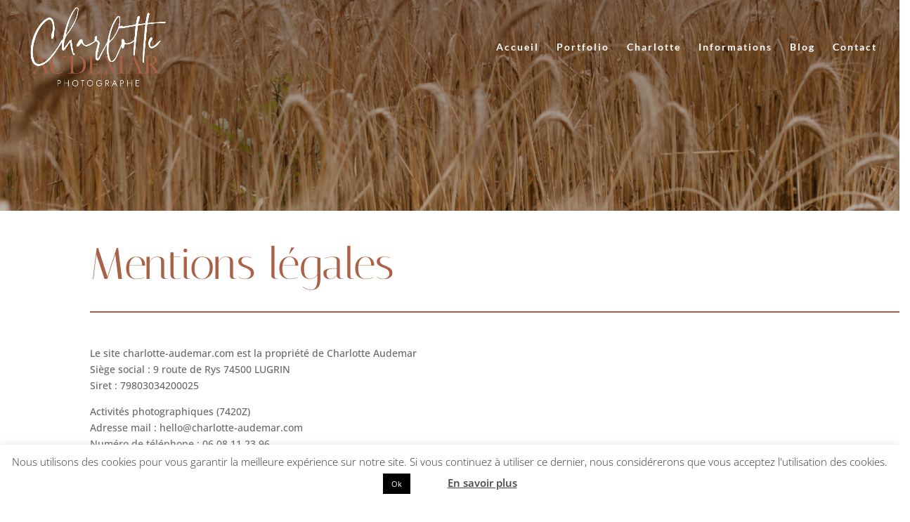

--- FILE ---
content_type: text/css
request_url: https://charlotte-audemar.com/wp-content/themes/divi/style.css?ver=4.27.4
body_size: -151
content:
/*--------------------------------------------------------------------------------- Theme Name:   Divi Theme URI:    https://charlotte-audemar.com Description:  Theme enfant de Divi par Encre Sauvage Author:       Studio Encre sauvage  Author URI:   https://encresauvage.com Template:     Divi Version:      1.0.0 License:      GNU General Public License v2 or later License URI:  http://www.gnu.org/licenses/gpl-2.0.html------------------------------ ADDITIONAL CSS HERE ------------------------------*/

--- FILE ---
content_type: text/css
request_url: https://charlotte-audemar.com/wp-content/et-cache/1056/et-core-unified-deferred-1056.min.css?ver=1768659879
body_size: 543
content:
div.et_pb_section.et_pb_section_0{background-position:center bottom 0px;background-image:linear-gradient(180deg,rgba(66,34,14,0.44) 0%,rgba(0,0,0,0.03) 100%),url(https://charlotte-audemar.com/wp-content/uploads/2022/05/BANDEAU-PORTFOLIO-photographe-famille-et-mariage.jpg)!important}.et_pb_section_0{height:300px}.et_pb_divider_0{max-height:300px}.et_pb_section_1.et_pb_section{padding-top:0px;padding-bottom:0px}.et_pb_row_1.et_pb_row{padding-bottom:0px!important;padding-bottom:0px}.et_pb_text_0 h1{font-family:'Italiana',Georgia,"Times New Roman",serif;font-size:69px;color:#AA6148!important}.et_pb_text_0 h2{font-family:'Italiana',Georgia,"Times New Roman",serif;font-size:63px;color:#AA6148!important}.et_pb_row_2.et_pb_row{padding-top:7px!important;padding-bottom:0px!important;padding-top:7px;padding-bottom:0px}.et_pb_divider_1{width:114%}.et_pb_divider_1:before{border-top-color:#AA6148;border-top-width:2px}.et_pb_section_2.et_pb_section{background-color:#AA6148!important}.et_pb_text_2 h5{font-family:'Italiana',Georgia,"Times New Roman",serif;font-size:42px;color:#FFFFFF!important;line-height:1.1em}body #page-container .et_pb_section .et_pb_button_0{border-width:1px!important;border-radius:0px}.et_pb_button_1,.et_pb_button_1:after,.et_pb_button_2,.et_pb_button_2:after,.et_pb_button_0,.et_pb_button_0:after{transition:all 300ms ease 0ms}.et_pb_row_5,body #page-container .et-db #et-boc .et-l .et_pb_row_5.et_pb_row,body.et_pb_pagebuilder_layout.single #page-container #et-boc .et-l .et_pb_row_5.et_pb_row,body.et_pb_pagebuilder_layout.single.et_full_width_page #page-container #et-boc .et-l .et_pb_row_5.et_pb_row{width:100%;max-width:1920px}.et_pb_text_3 h1,.et_pb_text_5 h1{font-family:'Italiana',Georgia,"Times New Roman",serif}.et_pb_text_3 h3{font-family:'Italiana',Georgia,"Times New Roman",serif;font-size:30px;line-height:1.2em;text-align:center}.et_pb_button_1_wrapper .et_pb_button_1,.et_pb_button_1_wrapper .et_pb_button_1:hover,.et_pb_button_2_wrapper .et_pb_button_2,.et_pb_button_2_wrapper .et_pb_button_2:hover{padding-right:50px!important;padding-left:50px!important}body #page-container .et_pb_section .et_pb_button_2,body #page-container .et_pb_section .et_pb_button_1{color:#FFFFFF!important;border-radius:0px;letter-spacing:1px;font-family:'Italiana',Georgia,"Times New Roman",serif!important;background-color:#000000}.et_pb_text_5 h3{font-family:'Italiana',Georgia,"Times New Roman",serif;text-transform:uppercase;font-size:30px;line-height:1.2em;text-align:center}.et_pb_text_5{margin-bottom:0px!important}.et_pb_image_0{width:74%;text-align:left;margin-left:0}.et_pb_text_6 h4{font-family:'Italiana',Georgia,"Times New Roman",serif;font-size:26px;letter-spacing:1px;text-align:center}.et_pb_text_7{width:80%}.et_pb_column_6{border-right-width:1px;border-left-width:1px}.et_pb_social_media_follow_network_0 a.icon,.et_pb_social_media_follow_network_1 a.icon{background-color:#000000!important}.et_pb_social_media_follow_network_0.et_pb_social_icon a.icon,.et_pb_social_media_follow_network_1.et_pb_social_icon a.icon{border-radius:20px 20px 20px 20px}.et_pb_text_7.et_pb_module,.et_pb_image_0.et_pb_module{margin-left:auto!important;margin-right:auto!important}@media only screen and (max-width:980px){.et_pb_section_0{height:140px}.et_pb_text_0 h2{font-size:50px}.et_pb_text_2 h5{font-size:32px}body #page-container .et_pb_section .et_pb_button_0:after,body #page-container .et_pb_section .et_pb_button_1:after,body #page-container .et_pb_section .et_pb_button_2:after{display:inline-block;opacity:0}body #page-container .et_pb_section .et_pb_button_0:hover:after,body #page-container .et_pb_section .et_pb_button_1:hover:after,body #page-container .et_pb_section .et_pb_button_2:hover:after{opacity:1}.et_pb_image_0 .et_pb_image_wrap img{width:auto}.et_pb_column_6{border-right-width:1px;border-left-width:1px}}@media only screen and (max-width:767px){.et_pb_section_0{height:140px}.et_pb_text_0 h2{font-size:45px}.et_pb_text_2 h5{font-size:28px}body #page-container .et_pb_section .et_pb_button_0:after,body #page-container .et_pb_section .et_pb_button_1:after,body #page-container .et_pb_section .et_pb_button_2:after{display:inline-block;opacity:0}body #page-container .et_pb_section .et_pb_button_0:hover:after,body #page-container .et_pb_section .et_pb_button_1:hover:after,body #page-container .et_pb_section .et_pb_button_2:hover:after{opacity:1}.et_pb_image_0 .et_pb_image_wrap img{width:auto}.et_pb_column_6{border-right-width:1px;border-left-width:1px}}